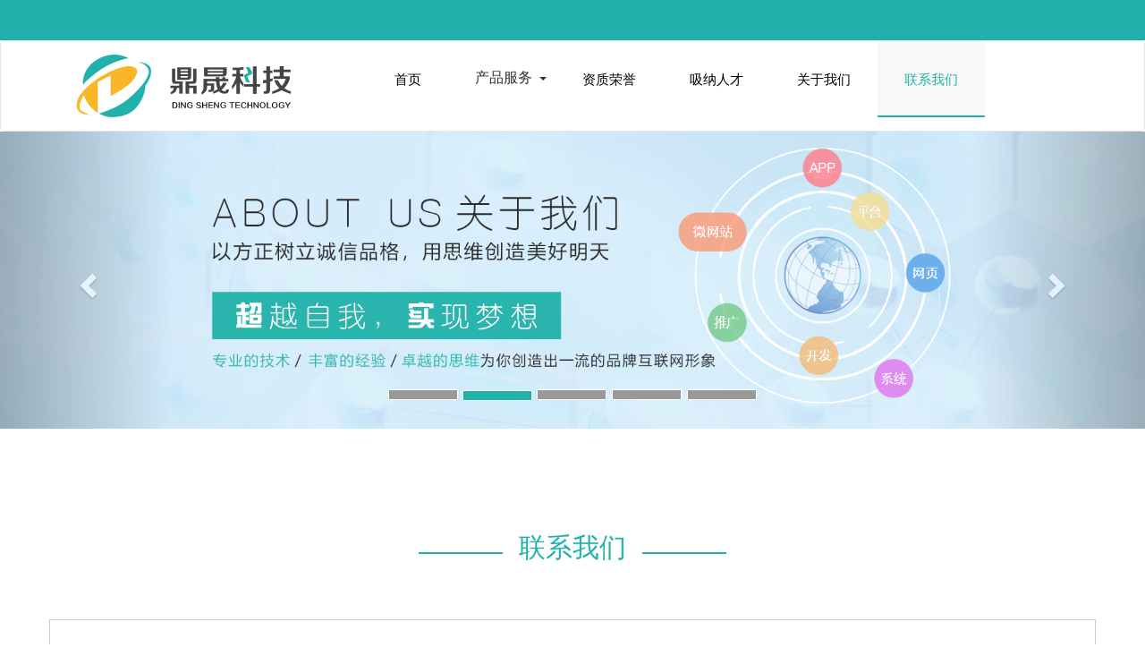

--- FILE ---
content_type: text/html; charset=UTF-8
request_url: http://www.kbmrt.cn/contact-us.html
body_size: 14481
content:
<!DOCTYPE html>
<html>

	<head>
		<meta charset="utf-8" />
		<meta name="viewport" content="width=device-width,initial-scale=1" />
		<title>联系我们</title>
		<link rel="stylesheet" href="css/bootstrap.min.css">
		<script src="js/jquery.min.js"></script>
		<script src="js/bootstrap.min.js"></script>
		<link rel="stylesheet" type="text/css" href="css/homePage.css" />
		<link rel="stylesheet" type="text/css" href="css/MedicalProducts.css" />
		<link rel="stylesheet" type="text/css" href="css/aboutus.css" />
		<link rel="stylesheet" type="text/css" href="css/contact-us.css" />
		<meta http-equiv="Content-Type" content="text/html; charset=utf-8" />
		<meta name="keywords" content="百度地图,百度地图API，百度地图自定义工具，百度地图所见即所得工具" />
		<meta name="description" content="百度地图API自定义地图，帮助用户在可视化操作下生成百度地图" />
		<style type="text/css">
			html,
			body {
				margin: 0;
				padding: 0;
			}

			.iw_poi_title {
				color: #CC5522;
				font-size: 14px;
				font-weight: bold;
				overflow: hidden;
				padding-right: 13px;
				white-space: nowrap
			}

			.iw_poi_content {
				font: 12px arial, sans-serif;
				overflow: visible;
				padding-top: 4px;
				white-space: -moz-pre-wrap;
				word-wrap: break-word
			}
		</style>
		<script type="text/javascript" src="http://api.map.baidu.com/api?key=&v=1.1&services=true">

		var _hmt = _hmt || [];
(function() {
  var hm = document.createElement("script");
  hm.src = "https://hm.baidu.com/hm.js?59e5986477ca7d2278c5407a79017f4d";
  var s = document.getElementsByTagName("script")[0];
  s.parentNode.insertBefore(hm, s);
})();




		</script>


	</head>

	<body>

		<!--  页面最顶层      -->
		<div id="header" class="" style="background-color:#20B2AA;" >

		</div>
		<!-- 导航栏 -->
		<nav class="navbar navbar-default">
			<div class="container">
				<div class="navbar-header">
					<button type="button" class="navbar-toggle collapsed" data-toggle="collapse" data-target="#bs-example-navbar-collapse-1" aria-expanded="false">
                    <span class="sr-only">Toggle navigation</span>
                    <span class="icon-bar"></span>
                    <span class="icon-bar"></span>
                    <span class="icon-bar"></span>
                    </button>
					<a class="navbar-brand" href="#"><img src="img/homePage/logo.png"></a>
				</div>

				<div class="collapse navbar-collapse text-center row" id="bs-example-navbar-collapse-1">
					<ul class="nav navbar-nav ">
						<li>
							<a href="index.html">首页</a>
						</li>

						<li class="dropdown-li">
							<div class="btn-group" style="margin-top: 0px; border: 1px;">
								<button type="button" style="border: 0px rgb(0,0,0,0); padding: 30px 10px;padding-top: 30px; font-size: 16px; padding-left: 30px;font-family: 'microsoft yahei'; <!--background-color: white;-->" class="btn btn-default dropdown-toggle" data-toggle="dropdown" aria-haspopup="true" aria-expanded="false">
   产品服务&nbsp;&nbsp;<span class="caret"></span>
  </button>
								<ul class="dropdown-menu">
									<li>
										<a href="Medical-Products.html" style="padding-left: 35px;">医疗产品</a>
									</li>
									<li>
										<a href="school-Products.html" style="padding-left: 35px;">高校产品</a>
									</li>

								</ul>
							</div>
							<!--<a href="#">产品服务</a>-->
						</li>
						<li>
							<a href="honor.html"> 资质荣誉</a>
						</li>
						<li>
							<a href="recruit.html">吸纳人才</a>
						</li>
						<li>
							<a href="about-us.html">关于我们</a>
						</li>
						<li class="active">
							<a href="contact-us.html">联系我们</a>
						</li>

					</ul>

				</div>
			</div>
		</nav>
		<!-- 巨幕图 -->
		<div id="myCarousel" class="carousel slide" align="center">
			<!-- 轮播（Carousel）指标 -->
			<ol class="carousel-indicators">
				<li data-target="#myCarousel" data-slide-to="0" class="active"></li>
				<li data-target="#myCarousel" data-slide-to="1"></li>
				<li data-target="#myCarousel" data-slide-to="2"></li>
				<li data-target="#myCarousel" data-slide-to="3"></li>
				<li data-target="#myCarousel" data-slide-to="4"></li>
			</ol>

			<!-- 轮播（Carousel）项目 -->
			<div class="carousel-inner">
				<div class="item active">
					<img src="img/homePage/banner.png" alt="First slide">
				</div>
				<div class="item">
					<img src="img/homePage/banner2.png" alt="Second slide">
				</div>
				<div class="item">
					<img src="img/homePage/banner5.jpg" alt="Third slide">
				</div>
				<div class="item">
					<img src="img/homePage/banner3.png" alt="four slide">
				</div>
				<div class="item">
					<img src="img/homePage/banner4.png" alt="five slide">
				</div>
			</div>

			<!-- 轮播（Carousel）导航 -->
			<a class="left carousel-control" href="#myCarousel" role="button" data-slide="prev">
				<span class="glyphicon glyphicon-chevron-left" aria-hidden="true"></span>
				<span class="sr-only">Previous</span>
			</a>
			<a class="right carousel-control" href="#myCarousel" role="button" data-slide="next">
				<span class="glyphicon glyphicon-chevron-right" aria-hidden="true"></span>
				<span class="sr-only">Next</span>
			</a>
		</div>

		<div class="container show ">

			<!--content-->
			<div class=" part container row">
				<!--联系我们-->
				<div class="section contact">
					<div class="partner-content" style="margin-top: 80px; margin-bottom: 30px;">
						<span class="line"></span>
						<span class="txt">联系我们
							</span>
						<span class="line"></span>
					</div>
					<div style="width:100%;height:550px;border:#ccc solid 1px;" id="dituContent" align="center"></div>
					<div class="contact-div" align="center">
						<div class="contact-item contact-item1">
							<div class="contact-pic">
								<p>在线QQ<br />122668860</p>
							</div>
						</div>
						<div class=" contact-item contact-item2">
							<div class="contact-pic">
								<p>公司邮箱地址<br />122668860@qq.com</p>
							</div>
						</div>
						<div class=" contact-item contact-item3">
							<div class="contact-pic">
								<p>关注官方微信<br />18634278954</p>
							</div>
						</div>

					</div>
				</div>

				<!--各地办事处-->
				<div class="section idea" id="section-3" style="display: none;">
					<div class="partner-content" id="s3" style="padding-top: 70px;">
						<span class="line"></span>
						<span class="txt">各地办事处
							</span>
						<span class="line"></span>
					</div>

					<div class="container-fluid office-bg">
						<div class="container" style="width: 100%;">
							<div class="row office-list">
								<div class="office col-12 text-center">
									<dd>
										<p id="office"> &nbsp;  &nbsp;联系人：李经理</p>
									</dd>
									<dd>
										<p id="office">联系电话:186 6908 1233</p>
									</dd>

								</div>
							</div>
						</div>
					</div>

				</div>

			</div>

		</div>

		</div>

		</div>

		<!-- 回到顶部 -->
		<div class="back-to-top">
			<div class="top-pic">
				<a href="#header"><img src="img/homePage/top.jpg" align="center" align="bottom" style="
		    	margin-top: 100px;"></a>
			</div>
		</div>

		<!--底部链接-->
		<div class="container-fluid link-bg">
			<div class="container">
				<div class="row links-list">
					<div class="link col-lg-3 col-md-6">
						<dt>关于我们</dt>
						<dd>
							<a href="about-us.html#s1" id="link">公司简介</a>
						</dd>
						<dd>
							<a href="about-us.html#s2" id="link">发展历程</a>
						</dd>
						<dd>
							<a href="about-us.html#s3" id="link">企业理念</a>
						</dd>
						<dd>
							<a href="about-us.html#s4" id="link">行业专家</a>
						</dd>
					</div>
					<div class="link col-lg-3 col-md-6">
						<dt>服务介绍</dt>
						<dd>
							<a href="Medical-Products.html#s1" id="link">产品特点</a>
						</dd>
						<dd>
							<a href="Medical-Products.html#s2" id="link">特色功能</a>
						</dd>
						<dd>
							<a href="Medical-Products.html#s3" id="link">服务体系</a>
						</dd>
						<dd>
							<a href="Medical-Products.html#s4" id="link">产品案例</a>
						</dd>
					</div>
					<div class="link col-lg-3 col-md-6">
						<dt>分享至</dt>
						<dd>
							<a href="" id="link-qq" style="color: white;">
								<img src="img/homePage/QQ.png" />&nbsp;&nbsp;&nbsp;QQ好友</a>
						</dd>

						<dd>
							<a href=""id="link-weibo"  style="color: white;">
								<img src="img/homePage/wb.png" />&nbsp;&nbsp;&nbsp;微博</a>
						</dd>

					</div>
					<div class="link col-lg-3 col-md-6">
						<dt>联系我们</dt>
						<dd>
							<a id="link">
								<img src="img/homePage/DH.png" />&nbsp;&nbsp;&nbsp;028-86058832</a>
						</dd>
						<dd>
							<a  id="link">
								<img src="img/homePage/YX.png" />&nbsp;&nbsp;&nbsp;122668860@qq.com</a>
						</dd>
						<dd>
							<a href="index.html" id="link">
								<img src="img/homePage/WZ.png" />&nbsp;&nbsp;&nbsp;http://www.kbmrt.cn</a>
						</dd>
					</div>
				</div>
			</div>
		</div>

		<!--ending-->

		<div class="ending container-fluid">
			<div class="ending-font" align="center">
				<p>版权所有@成都康博鼎晟科技有限公司 &nbsp;&nbsp; 蜀ICP备17006692号</p>
			</div>
		</div>

		<script type="text/javascript">
			//自动播放
			$("#myCarousel").carousel({
				interval: 3000,
			});

			//创建和初始化地图函数：
			function initMap() {
				createMap(); //创建地图
				setMapEvent(); //设置地图事件
				addMapControl(); //向地图添加控件
				addMarker(); //向地图中添加marker
			}

			//创建地图函数：
			function createMap() {
				var map = new BMap.Map("dituContent"); //在百度地图容器中创建一个地图
				var point = new BMap.Point(104.063158,30.592236); //定义一个中心点坐标
				map.centerAndZoom(point, 17); //设定地图的中心点和坐标并将地图显示在地图容器中
				window.map = map; //将map变量存储在全局
				var point1 = new BMap.Point(104.063158,30.592236);
				var marker = new BMap.Marker(point1); // 创建标注
				map.addOverlay(marker); // 将标注添加到地图中
				//	    marker.setAnimation(BMAP_ANIMATION_BOUNCE);
			}

			//地图事件设置函数：
			function setMapEvent() {
				map.enableDragging(); //启用地图拖拽事件，默认启用(可不写)
				map.enableScrollWheelZoom(); //启用地图滚轮放大缩小
				map.enableDoubleClickZoom(); //启用鼠标双击放大，默认启用(可不写)
				map.enableKeyboard(); //启用键盘上下左右键移动地图
			}

			//地图控件添加函数：
			function addMapControl() {
				//向地图中添加缩放控件
				var ctrl_nav = new BMap.NavigationControl({
					anchor: BMAP_ANCHOR_TOP_LEFT,
					type: BMAP_NAVIGATION_CONTROL_LARGE
				});
				map.addControl(ctrl_nav);
				//向地图中添加缩略图控件
				var ctrl_ove = new BMap.OverviewMapControl({
					anchor: BMAP_ANCHOR_BOTTOM_RIGHT,
					isOpen: 1
				});
				map.addControl(ctrl_ove);
				//向地图中添加比例尺控件
				var ctrl_sca = new BMap.ScaleControl({
					anchor: BMAP_ANCHOR_BOTTOM_LEFT
				});
				map.addControl(ctrl_sca);
			}

			//标注点数组
			var markerArr = [{
				title: "天府新谷10号楼2217",
				content: "成都市府城大道西段399号",
				point: "104.063158|30.592236",
				isOpen: 1,
				icon: {
					w: 23,
					h: 25,
					l: 0,
					t: 21,
					x: 9,
					lb: 12
				}
			}];
			//创建marker
			function addMarker() {
				for(var i = 0; i < markerArr.length; i++) {
					var json = markerArr[i];
					var p0 = json.point.split("|")[0];
					var p1 = json.point.split("|")[1];
					var point = new BMap.Point(p0, p1);
					var iconImg = createIcon(json.icon);
					var marker = new BMap.Marker(point, {
						icon: iconImg
					});
					var iw = createInfoWindow(i);
					var label = new BMap.Label(json.title, {
						"offset": new BMap.Size(json.icon.lb - json.icon.x + 10, -20)
					});
					marker.setLabel(label);
					map.addOverlay(marker);
					label.setStyle({
						borderColor: "#808080",
						color: "#333",
						cursor: "pointer"
					});

					(function() {
						var index = i;
						var _iw = createInfoWindow(i);
						var _marker = marker;
						_marker.addEventListener("click", function() {
							this.openInfoWindow(_iw);
						});
						_iw.addEventListener("open", function() {
							_marker.getLabel().hide();
						})
						_iw.addEventListener("close", function() {
							_marker.getLabel().show();
						})
						label.addEventListener("click", function() {
							_marker.openInfoWindow(_iw);
						})
						if(!!json.isOpen) {
							label.hide();
							_marker.openInfoWindow(_iw);
						}
					})()
				}
			}
			//创建InfoWindow
			function createInfoWindow(i) {
				var json = markerArr[i];
				var iw = new BMap.InfoWindow("<b class='iw_poi_title' title='" + json.title + "'>" + json.title + "</b><div class='iw_poi_content'>" + json.content + "</div>");
				return iw;
			}
			//创建一个Icon
			function createIcon(json) {
				var icon = new BMap.Icon("http://app.baidu.com/map/images/us_mk_icon.png", new BMap.Size(json.w, json.h), {
					imageOffset: new BMap.Size(-json.l, -json.t),
					infoWindowOffset: new BMap.Size(json.lb + 5, 1),
					offset: new BMap.Size(json.x, json.h)
				})
				return icon;
			}

			initMap(); //创建和初始化地图

			$(window).scroll(function() {
				if($(window).scrollTop() > 600) {
					$("#section-3").fadeIn(2000);
				}
			});




					 var weibo = document.getElementById('link-weibo');
 weibo.href = "http://v.t.sina.com.cn/share/share.php?url="+window.location.href+"&title='分享内容'" ;

			var qq = document.getElementById('link-qq');
 qq.href = "http://connect.qq.com/widget/shareqq/index.html?title=分享给好友&url="+window.location.href+"&desc='分享内容'" ;




		</script>

	</body>

</html>


--- FILE ---
content_type: text/css
request_url: http://www.kbmrt.cn/css/homePage.css
body_size: 14209
content:
		body,
		button,
		input,
		select,
		textarea,
		h1,
		h2,
		h3,
		h4,
		h5,
		h6 {
			font-family: "Microsoft YaHei", '宋体', Tahoma, Helvetica, Arial, "\5b8b\4f53", sans-serif;
		}
		
		p {
			font-family: "微软雅黑", "microsoft yahei";
		}
		
		div[id=header] {
			height: 45px;
		}
		
		body {
			font-family: “Microsoft YaHei”;
		}
		/*导航栏*/
		
		#aaaaa:hover {
			color: beige;
		}
		
		.navbar {
			margin-bottom: 0px;
		}
		
		.navbar-default {
			background-color: white;
		}
		
		.navbar-brand {
			height: 100px;
		}
		
		.navbar-brand>img {
			height: 70px;
			padding-left: 30px;
			padding-right: 70px;
		}
		
		.nav>li>a {
			text-align: center;
			position: relative;
			display: block;
			padding: 30px 30px;
			padding-top: 33px;
			font-size: 15px;
			font-family: "microsoft yahei";
		}
		
		.navbar-default .navbar-nav>.active>a,
		.navbar-default .navbar-nav>.active>a:focus,
		.navbar-default .navbar-nav>.active>a:hover {
			color: #20b2aa;
			background-color: #f8f8f8;
			border-bottom: 2px solid currentColor;
		}
		
		.navbar-default .navbar-nav>li>a:hover {
			color: #20b2aa;
			background-color: #f8f8f8;
			border-bottom: 2px solid currentColor;
		}
		
		.navbar-default .navbar-nav>li>a {
			color: #000000;
		}
		/*巨幕*/
		
		.jumbotron {
			width: auto;
			margin-bottom: 0;
			height: 500px;
			background: url(../img/homePage/banner.png) center center no-repeat;
			padding: 10px 0 0 0;
		}
		
		.row {
			margin: 0px;
		}
		/*我们的优势*/
		
		.our-advantage {
			float: left;
			height: auto;
			background-color: white;
			width: 100%;
		}
		
		.our-advantage-title {
			padding-top: 100px;
			padding-bottom: 50px;
		}
		
		.our-advantage .big_div .small {
			width: 264px;
			height: 262px;
			margin: 20px;
			display: inline-block;
			_display: inline;
			*display: inline;
			zoom: 1;
			background: white;
			border: solid #aaaaaa 1px;
			padding-top: 100px;
			vertical-align: top
		}
		
		.our-advantage .big_div .small1 {
			background-image: url(../img/homePage/数据可视化1.jpg);
		}
		
		.our-advantage .big_div .small2 {
			background-image: url(../img/homePage/系统平台化1.jpg);
		}
		
		.our-advantage .big_div .small3 {
			background-image: url(../img/homePage/智能操作化1.jpg);
		}
		
		.our-advantage .big_div .small4 {
			background-image: url(../img/homePage/服务人性化1.jpg);
		}
		
		.our-advantage .big_div .small .our-general {
			color: #20B2AA;
			display: block;
			padding-top: 60px;
		}
		
		.our-advantage .big_div .small1:hover {
			background: url(../img/homePage/sjksh-拷贝.png) center 20px;
			background-repeat: no-repeat;
			background-color: #20B2AA;
		}
		
		.our-advantage .big_div .small2:hover {
			background: url(../img/homePage/xtpth-拷贝.png) center 20px;
			background-repeat: no-repeat;
			background-color: #20B2AA;
		}
		
		.our-advantage .big_div .small3:hover {
			background: url(../img/homePage/znczh-拷贝.png) center 20px;
			background-repeat: no-repeat;
			background-color: #20B2AA;
		}
		
		.our-advantage .big_div .small4:hover {
			background: url(../img/homePage/fwrxh-拷贝.png) center 20px;
			background-repeat: no-repeat;
			background-color: #20B2AA;
		}
		
		.our-advantage .big_div .small:hover .our-general {
			display: none;
		}
		
		.our-advantage .big_div .small .our-detail {
			padding: 10px;
			color: white;
			display: none;
			font-size: 12px;
			padding-top: 55px;
			line-height: 1.8;
		}
		
		.our-advantage .big_div .small:hover .our-detail {
			display: block;
		}
		/* 核心产品*/
		
		.core-product {
			float: left;
			height: auto;
			background-color: #3c7e7d;
			width: 100%;
		}
		
		.core-product-title {
			padding-top: 100px;
			padding-bottom: 50px;
		}
		
		.core-product .big_div .small {
			width: 304px;
			height: 421px;
			display: inline-block;
			_display: inline;
			*display: inline;
			background: white;
			vertical-align: top;
			margin-left: -2px;
			margin-right: -3px;
		}
		
		.core-product .big_div .small1 {
			background-image: url(../img/homePage/hxcpz1.png);
		}
		
		.core-product .big_div .small2 {
			background-image: url(../img/homePage/hxcpz2.png);
		}
		
		.core-product .big_div .small3 {
			background-image: url(../img/homePage/hxcpy1.png);
		}
		
		.core-product .big_div .small4 {
			background-image: url(../img/homePage/hxcpy2.png);
		}
		
		
		
		 .core-general p {
	    	text-align: left;
	    	margin-top: 220px;
	    	font-size: 18px;
	    	color: #20B2AA;
	    	padding-left: 12px;
	    	padding-right: 12px;
	    }
	     .core-detail p {
	      	font-family: "microsoft yahei";
	    	text-align: left;
	    	margin-top: 10px;
	    	font-size: 14px;
	    	color: #222222;
	    	padding-left: 10px;
	    	line-height: 2;
	    }
	       .our-general-2 p {
	    	margin-top: 20px;
	    }
		   .our-general-3 p {
	    	margin-top: 330px;
	    }
	     .our-general-4 p {
	    	margin-top: 30px;
	    	padding-right: 5px;
	    }
	    
	    .our-detail-4{
	    	padding-right:7px;
	    	
	    	
	    }
	    
	    
	    
		
		
		
		
		/*产品价值*/
		
		.product-value {
			float: left;
			height: auto;
			background-color: white;
			width: 100%;
		}
		
		.product-value-title {
			padding-top: 100px;
			padding-bottom: 50px;
		}
		/*为了四个水平对*/
		
		.big_div {
			text-align: center;
			margin: 0 0px;
			padding: 0;
			clear: both;
			height: auto;
			border: 0px solid red;
			padding-bottom: 100px;
		}
		
		.product-value .big_div .small {
			width: 288px;
			height: 454px;
			margin: 6px;
			display: inline-block;
			_display: inline;
			*display: inline;
			zoom: 1;
			background: white;
			border: solid #aaaaaa 1px;
			color: #20B2AA;
			padding-top: 210px;
			vertical-align: top;
			
		}
		
		.product-value .big_div .small1 {
			background: url(../img/homePage/tgxl.png) center 36px;
			background-repeat: no-repeat;
			
		}
		
		.product-value .big_div .small1:hover {
			background: url(../img/homePage/tgxl-拷贝.png) center 36px;
			background-repeat: no-repeat;
			background-color: #20B2AA;
			border: solid 0;
			color: white;
		}
		
		.product-value .big_div .small2 {
			background: url(../img/homePage/jdcb.png) center 36px;
			background-repeat: no-repeat;
		}
		
		.product-value .big_div .small2:hover {
			background: url(../img/homePage/jdcb-拷贝.png) center 36px;
			background-repeat: no-repeat;
			background-color: #20B2AA;
			border: solid 0;
			color: white;
		}
		
		.product-value .big_div .small3 {
			background: url(../img/homePage/tyjg.png) center 36px;
			background-repeat: no-repeat;
		}
		
		.product-value .big_div .small3:hover {
			background: url(../img/homePage/tyjg-拷贝.png) center 36px;
			background-repeat: no-repeat;
			background-color: #20B2AA;
			border: solid 0;
			color: white;
		}
		
		.product-value .big_div .small4 {
			background: url(../img/homePage/jczc.png) center 36px;
			background-repeat: no-repeat;
		}
		
		.product-value .big_div .small4:hover {
			background: url(../img/homePage/jczc-拷贝.png) center 36px;
			background-repeat: no-repeat;
			background-color: #20B2AA;
			border: solid 0;
			color: white;
		}
		
		.product-value-detail {
			padding-top: 25px;
			font-size: 14px;
			color: #20B2AA;
			padding-left: 10px;
			padding-right: 10px;
		}
		
		.product-value-detail-1 {
			padding-top: 10px;
			font-size: 14px;
			color: #20B2AA;
			padding-left: 10px;
			padding-right: 10px;
		}
		
		.product-value .big_div .small:hover .detail-common {
			color: white;
		}
		/*战略伙伴*/
		
		.partner {
			text-align: center;
			float: left;
			width: 100%;
			height: auto;
			background-color: #3c7e7d;
		}
		
		.pic {
			padding-top: 100px;
		}
		
		.partner-content {
			text-align: center;
			margin: 0 auto;
			clear: both;
			height: auto;
			width: 80%;
			background-color: white;
			padding-top: 20px;
			padding-bottom: 20px;
			
		}
		
		.content-0 {
			text-align: center;
			width: 368px;
			height: 98px;
			line-height: 200px;
			margin-top: 20px;
			margin-left: 2%;
			margin-right: 2%;
			margin-bottom: 20px;
			/*padding: 30px;*/
			display: inline-block;
			_display: inline;
			*display: inline;
			zoom: 0.88;
			border: solid 1px #AAAAAA;
			/*background: beige;*/
			background-repeat: no-repeat;
			max-height: 75%;
			max-width: 95%;
			background-size: 100% 100%;
		}
		
		.content-7 {
			background: url(../img/homePage/zyddcm-1.png) center;
			background-repeat: no-repeat;
		}
		
		.content-7:hover {
			background: url(../img/homePage/zyddcm.png) center;
			background-color: #20B2AA;
			background-repeat: no-repeat;
			border: 0px;
		}
		
		.content-5 {
			background: url(../img/homePage/aly-1.png) center;
			background-repeat: no-repeat;
		}
		
		.content-5:hover {
			background: url(../img/homePage/aly.png) center;
			background-color: #20B2AA;
			background-repeat: no-repeat;
			border: 0px;
		}
		
		.content-3 {
			background: url(../img/homePage/zhsls-1.png) center;
			background-repeat: no-repeat;
		}
		
		.content-3:hover {
			background: url(../img/homePage/zhsls.png) center;
			background-color: #20B2AA;
			background-repeat: no-repeat;
			border: 0px;
		}
		
		.content-4 {
			background: url(../img/homePage/jgw-1.png) center;
			background-repeat: no-repeat;
		}
		
		.content-4:hover {
			background: url(../img/homePage/jgw.png) center;
			background-color: #20B2AA;
			background-repeat: no-repeat;
			border: 0px;
		}
		
		.content-2 {
			background: url(../img/homePage/gxsfdx-1.png) center;
			background-repeat: no-repeat;
		}
		
		.content-2:hover {
			background: url(../img/homePage/gxsfdx.png) center;
			background-color: #20B2AA;
			background-repeat: no-repeat;
			border: 0px;
		}
		
		.content-6 {
			background: url(../img/homePage/gxmzyy-1.png) center;
			background-repeat: no-repeat;
		}
		
		.content-6:hover {
			background: url(../img/homePage/gxmzyy.png) center;
			background-color: #20B2AA;
			background-repeat: no-repeat;
			border: 0px;
		}
		
		.content-1 {
			background: url(../img/homePage/scdx-1.png) center;
			background-repeat: no-repeat;
		}
		
		.content-1:hover {
			background: url(../img/homePage/scdx.png) center;
			background-color: #20B2AA;
			background-repeat: no-repeat;
			border: 0px;
		}
		
		.content-8 {
			background: url(../img/homePage/zkrgjykj-1.png) center;
			background-repeat: no-repeat;
		}
		
		.content-8:hover {
			background: url(../img/homePage/zkrgjykj.png) center;
			background-color: #20B2AA;
			background-repeat: no-repeat;
			border: 0px;
		}
		
		.content-9 {
			background: url(../img/homePage/cdzyydx-1.png) center;
			background-repeat: no-repeat;
		}
		
		.content-9:hover {
			background: url(../img/homePage/cdzyydx.png) center;
			background-color: #20B2AA;
			background-repeat: no-repeat;
			border: 0px;
		}
		
		.partner-end {
			height: 100px;
			width: 100%;
			background-color: #3c7e7d;
		}
		
		.back-to-top {
			text-align: center;
			width: 100%;
			height: auto;
			background-color: white;
		}
		/*底部链接*/
		
		.link-bg {
			background-color: #20B2AA;
			padding: 0px;
		}
		
		.link-bg .container {
			margin: auto;
			padding: 0px;
			width: 80%;
		}
		
		.links-list {
			margin-top: 0px;
			margin-bottom: 50px;
		}
		
		.link {
			/*padding-left: 40px;
       	 padding-right: 40px;*/
			padding-left: 25px;
			margin: 0px;
			margin-top: 50px;
		}
		
		.links-list .link>dt {
			margin-top: 20px;
			font-family: "microsoft yahei";
			font-size: 18px;
			color: white;
			padding-bottom: 10px;
			border-bottom: 1px solid currentColor;
		}
		
		.links-list .link>dd {
			margin-top: 20px;
			font-family: "microsoft yahei";
			font-size: 14px;
			color: white;
		}
		
		#link {
			color: white;
		}
		
		.ending {
			height: 60px;
			width: auto;
			background-color: #3c7e7d;
		}
		
		.ending-font>p {
			font-size: 16px;
			color: white;
			margin-top: 20px;
		}
		
		@media only screen and (max-width: 640px) {
			
			.ending-font>p {
				font-size: 15px;
				margin-top: 15px;
				
				}
			
		}
		
		.dropdown-li:hover {
			background-color: #f8f8f8;
		}
		
		.dropdown-li:hover .btn-group .btn {
			background-color: #f8f8f8;
			color: #20B2AA;
		}
		
		.dropdown-menu>li>a:hover {
			color: #20B2AA;
		}
		
		.carousel-indicators li {
			width: 78px;
			height: 12px;
			color: #999999;
			border-radius: 0;
			background-color: #999999;
		}
		
		.carousel-indicators .active {
			width: 78px;
			height: 12px;
			background-color: #20B2AA;
		}
		
		.carousel-indicators {
			margin-bottom: -15px;
		}
		
		.dropdown-menu {
			min-width: auto;
			width: 100%;
		}
		/*修改*/
		
		.btn-default {
			border-color: white;
		}
		
		.open>.dropdown-toggle.btn-default {
			border-color: white;
		}
		
		.open>.dropdown-toggle.btn-default:focus,
		.open>.dropdown-toggle.btn-default:hover {
			border-color: white;
		}
		
		.dropdown-li:hover .btn-group .btn {
			border-color: white;
			border-bottom: 2px solid #20B2AA;
		}
		
		.btn-default.active,
		.btn-default:active,
		.open>.dropdown-toggle.btn-default {
			background-color: white;
		}
		
		.nav>li>a:hover,
		.nav>li>a:focus {
			text-decoration: none;
			background-color: white;
		}
		
		.open>.dropdown-toggle.btn-default:focus,
		.open>.dropdown-toggle.btn-default:hover {
			background-color: white;
		}
		
		.btn-default:focus {
			color: #333;
			background-color: white;
			border-color: white;
		}
		

.carousel-indicators { 
    padding-bottom: 20px;
}

@media screen and (max-width: 660px) {
.carousel-indicators { 
   display: none;
}
}

--- FILE ---
content_type: text/css
request_url: http://www.kbmrt.cn/css/MedicalProducts.css
body_size: 3455
content:
ul.nav-tabs {
 	width: 140px;
 	margin-top: 30px;
 	border-radius: 4px;
 	border: 0px solid #ddd;
 	box-shadow: 0 1px 4px rgba(0, 0, 0, 0.067);
 }
 
 ul.nav-tabs li {
 	margin: 0;
 	border-top: 0px solid #ddd;
 }
 
 ul.nav-tabs li:first-child {
 	border-top: none;
 }
 
 ul.nav-tabs li a {
 	margin: 0;
 	padding: 8px 16px;
 	border-radius: 0;
 }
 
 ul.nav-tabs li.active a,
 ul.nav-tabs li.active a:hover {
 	color: #fff;
 	background: #0088cc;
 	border: 0px solid #0088cc;
 	font-size: 20px;
 }
 
 ul.nav-tabs li:first-child a {
 	border-radius: 4px 4px 0 0;
 }
 
 ul.nav-tabs li:last-child a {
 	border-radius: 0 0 4px 4px;
 }
 /*ul.nav-tabs.affix {
 	top: 480px;
 	bottom: 300px;*/
 /* Set the top position of pinned element */
}
.show {
	width: 100%;
	padding-left: 0px;
	padding-right: 0px;
}
.showProducts {
	width: 100%;
}

/*.affix {
	 position: relative;
	}*/
.blank {
	height: 60px;
	width: 100%;
	border-bottom: 1px solid darkgray;
}
.blank-pic {
	text-align: center;
	height: 100%;
	width: 190px;
	background-color: #20B2AA;
	font-size: 20px;
}
.ylcp {
	padding-top: 15px;
	color: white;
}

/*.part {
	 padding-top: 20px;
	}*/
.partner-content {
	height: auto;
	line-height: 60px;
	text-align: center;
	font-size: 30px;
	margin-bottom: 30px;
}

@media only screen and (max-width:768px ) {
	.partner-content {
		 
		 font-size: 15px;
		 margin-left: 0;
		 margin-right: 0;
		
		}
	
}



.partner-content .line {
	display: inline-block;
	width: 20%;
	border-top: 2px solid #20B2AA;
}
.partner-content .txt {
	padding-left: 10px;
	padding-right: 10px;
	color: #20B2AA;
	vertical-align: middle;
}
.container {
	padding: 0 0;
}
.part {
	height: auto;
}
#section-1 {
	height: auto;
}

/*part-1*/
.kkk {
	text-align: center;
	width: 100%;
	margin-bottom: 30px;
}
.kygl {
	text-align: center;
	min-height: 88px;
	width: 23%;
	background-color: #20B2AA;
	color: white;
	font-size: 20px;
	height: 100%;
	padding: 0 0;
}
.kygl-detail {
	display: block;
	text-align: center;
	width: 77%;
	height: 100%;
	background-color: #EEFAF7;
	padding: 0 0;
	min-height: 88px;
}
.kygl-detail p {
	text-align: left;
	margin-top: 16px;
	margin-left: 22px;
	margin-right: 22px;
	margin-bottom: 16px;
	font-size: 14px;
	color: #222222;
	line-height: 1.95;
}
.kygl h3 {
	margin-top: 30px;
	margin-bottom: 30px;
	line-height: 1.5;
	/*letter-spacing: 1px;*/
	
	padding: 0 0;
}
#section-1 {
	
	margin-bottom: 0px;
}
#section-2 {
	margin-bottom: 80px;
}
#section-3 {
	margin-bottom: 35px;
}
#section-4 {
	margin-bottom: 100px;
}
.tese {
	padding: 0 0;
}
.tsgn {
	padding: 0 0;
}
.tsgn-content {
	text-align: center;
	height: 100%;
	
}
#value {
	font-size: 18px;
	line-height: 28pt;
}

#value1 {
	padding-top: 23px;
	padding-bottom: 23px;
	color: #F03F5A;
	line-height: 28pt;
}

#value2 {
	padding-top: 23px;
	padding-bottom: 23px;
	color: #00B0FD;
	line-height: 28pt;
}

#value3 {
	padding-top: 23px;
	padding-bottom: 23px;
	color: #8058C3;
	line-height: 28pt;
}

#value4 {
	padding-top: 23px;
	padding-bottom: 23px;
	color: #EB7B24;
	line-height: 28pt;
	
}


ul.nav-tabs li a { 

  padding-left: 10px;
  padding-right: 0;
  text-align: left;

}



.service-total {
	margin-left: 10px;  padding-top: 13px;padding-right: 0px;padding-left: 0px;

}

--- FILE ---
content_type: text/css
request_url: http://www.kbmrt.cn/css/aboutus.css
body_size: 5919
content:
/*
发展历程:*/

.history {
	float: left;
	height: auto;
	background-color: white;
	width: 100%;
}

.history-title {
	padding-bottom: 0px;
}
.his_div{
	margin-top: 20px;
	margin-bottom: 80px;
}

.history .his_div .his-item {
	width: 88px;
	height: 88px;
	display: inline-block;
	_display: inline;
	*display: inline;
	zoom: 1;
	background: white;
	vertical-align: top;
	background-color: #20B2AA;
	margin: 50px;
	border-radius: 5px;
}


.his-year p {
	font-size: 30px;
	color: #FFFFFF;
	margin-top: 20px;
	display: block;
}

.history .his_div .his-item:hover .his-year {
	display: none;
}

.his-detail {
	display: none;
	
}

.his-detail  p {
	margin-top: 100px;
	color: white;
	line-height: 2;
}


.history .his_div .his-item:hover .his-detail {
	display: block;
}

.history .his_div .his-item:hover {
	margin: 0px;
	width: 188px;
	height: 188px;
	background-repeat: no-repeat;
	background-color: #20B2AA;
}

.history .his_div .his-item1:hover {
	background:url(../img/关于我们/2013.png) center top 20px;
	background-repeat: no-repeat;
	background-color: #20B2AA;
}

.history .his_div .his-item2:hover {
	background:url(../img/关于我们/2014.png) center top 20px ;
	background-repeat: no-repeat;
	background-color: #20B2AA;
}

.history .his_div .his-item3:hover {
	background:url(../img/关于我们/2015.png) center top 20px;
	background-repeat: no-repeat;
	background-color: #20B2AA;
}

.history .his_div .his-item4:hover {
	background:url(../img/关于我们/2016.png) center top 20px;
	background-repeat: no-repeat;
	background-color: #20B2AA;
}

.history .his_div .his-item5:hover {
	background:url(../img/关于我们/2017.png) center top 20px;
	background-repeat: no-repeat;
	background-color: #20B2AA;
}






/*企业理念*/

.idea_div{
                vertical-align: middle;
                text-align: center;
}

.idea-item {
	padding-right: 0px;
	padding-left: 0px;
}

.idea-item img {
	width: 25%;
	
}




/*团队风采*/




.team {
	float: left;
	height: auto;
	/*background-color: white;*/
	width: 100%;
}

.team-title {
	padding-bottom: 50px;
}
.team-div{
	
}

.team .team-div .team-item {
	float: left;
	width: 240px;
	height: 374px;
	display: inline-block;
	_display: inline;
	*display: inline;
	zoom: 1;
	background-color: #20B2AA;
	/*background: white;*/
	vertical-align: bottom;
	background-color: #20B2AA;
	margin-top: 20px;
	margin-left: 0px;
	margin-right: 0px;
	margin-bottom: 30px;
	
}

.foot {
	height: 60px;
	width: 100%;
	vertical-align: bottom;
	background-color: #000000;
}




.team-pic p {
	font-size: 30px;
	color: white;
	margin-top: 312px;
	display: block;
	line-height: 2;
	
}

.team-more1 p {
	font-size: 20px;
	color: white;
	margin-top: 90px;
	display: none;
	padding-left: 25px;
}

.team-more2 p {
	font-size: 16px;
	color: white;
	margin-top: 30px;
	display: none;
	padding-left: 25px;
	padding-right: 20px;
	line-height: 2;
	
}

.team-item:hover p {
	
	display: block;
}


.team-item:hover .team-pic p {
	margin-top: 56px;
	background-color: #3D7E7B ;
   
}



/*
.team-detail  p {
	margin-top: 100px;
	color: white;
	line-height: 2;
	display: block;
}*/







.team .team-div .team-item:hover {
	height: 394px;
	background-repeat: no-repeat;
	background-color: #20B2AA;
}


.team .team-div .team-item1 {
	background:url(../img/关于我们/nv.jpg) center top ;
	background-repeat: no-repeat;
	background-color: #20B2AA;
}
.team .team-div .team-item2 {
	background:url(../img/关于我们/nan.jpg) center top ;
	background-repeat: no-repeat;
	background-color: #20B2AA;
}
.team .team-div .team-item3 {
	background:url(../img/关于我们/nv.jpg) center top ;
	background-repeat: no-repeat;
	background-color: #20B2AA;
}
.team .team-div .team-item4 {
	background:url(../img/关于我们/nv.jpg) center top ;
	background-repeat: no-repeat;
	background-color: #20B2AA;
}



.team .team-div .team-item1:hover {
	background-image: none;
	background-repeat: no-repeat;
	background-color: #20B2AA;
}

.team .team-div .team-item2:hover {
	background-image: none;
	background-repeat: no-repeat;
	background-color: #20B2AA;
}

.team .team-div .team-item3:hover {
	background-image: none;
	background-repeat: no-repeat;
	background-color: #20B2AA;
}

.team .team-div .team-item4:hover {
	background-image: none;
	background-repeat: no-repeat;
	background-color: #20B2AA;
}









.idea_div{
                vertical-align: middle;
                text-align: center;
}

.idea-item {

	padding-right: 0px;
	padding-left: 0px;
}

.idea-item img{
	width: 100%;
	
}


.cust-head{
	
	border:  1px dotted lightgray;
	width: 50px;
	border-bottom: 0px;
	margin-left: 10px;
}
.cust-head p {
	font-size: 18px;color: #20B2AA;margin-bottom: 0;
	
}

.customer {
	
	margin-top:30px;
	
}


 .cust_div{
        text-align: left;
        margin: 0 auto;
        padding: 0;
        clear: both;
        height: auto;
        border:  1px  dotted lightgray;
        padding-top: 10px;
        padding-bottom: 10px;
    }
    .cust{
        margin-left: 20px;
        margin-top: 5px;
        margin-bottom: 5px;
        display: inline-block;
        _display: inline;
        *display: inline;
        zoom: 1;
        border-bottom: 1px solid white ;
        line-height: 30px;
        color: #222222;
        
    }
    
    .cust:hover {
    	color: #20B2AA;
    	border-bottom: 1px solid #20B2AA ;
    	line-height: 30px;
    }
    
    
   
.expert  p{
	
	
	margin-bottom: 8px;
	
}

.expert-2 {
	display: none;
}


#n4:hover .expert-2 {
	display: block;
}


#n4:hover .expert-1 {
	display: none;
}






--- FILE ---
content_type: text/css
request_url: http://www.kbmrt.cn/css/contact-us.css
body_size: 2378
content:
.partner-content .line { 
     width: 10%;
}



/*联系我们*/




.contact {
	float: left;
	height: auto;
	background-color: white;
	width: 100%;
}

.contact-title {
	padding-bottom: 50px;
}
.contact-div{
	
}

.contact .contact-div .contact-item {
	width: 350px;
	height: 360px;
	display: inline-block;
	_display: inline;
	*display: inline;
	zoom: 1;
	
	/*background: white;*/
	vertical-align: bottom;
	background-color: white;
	margin-top: 40px;
	margin-left: 18px;
	margin-right: 18px;
	margin-bottom: 30px;
	border: solid 1px gray
	
	
	
}

.contact-pic p {
	font-size: 22px;
	color: #222222;
	margin-top: 210px;
	display: block;
	line-height: 2.5;
	
}



.contact .contact-div .contact-item1 {
	background:url(../img/联系我们/QQ.png) center top 30px ;
	background-repeat: no-repeat;
	background-size: 35% auto;

}
.contact .contact-div .contact-item2 {
	background:url(../img/联系我们/YX.png) center top 50px;
	background-repeat: no-repeat;
		background-size: 38% auto;
	
}
.contact .contact-div .contact-item3 {
	background:url(../img/联系我们/WX.png) center top 50px;
	background-repeat: no-repeat;
		background-size: 35% auto;
	
}



  /*底部链接*/
       .office-bg{
       	  background-color: rgb(239,249,248);
       	  padding: 0px;
          
       }
       
       .office-bg .container {
               
                padding: 0px;
                width: 80%;
                padding-top: 32px;
       }
       .office-list {
       	  margin-top: 0px;
       	  margin-bottom: 50px;
       }
       
       .office {

       	 padding-left: 34px;
       	 padding-right: 40px;
       	 margin: 0px;
       	 border-left: 1px solid lightgrey;
       }
       
       .office-list .office > dt {
       	    font-family:"microsoft yahei" ;
       	    font-size: 24px;
       	    color: #20B2AA;
       	    padding-bottom: 4px;
       	    font-weight: 0;
       	    
       }
       
       
        .office-list .office > dd {
       	    margin-top: 22px;
       	    font-family:"microsoft yahei" ;
       	    font-size: 16px;
       	    color: #222222;
       	    
       }
        
      #office {
      	color: #222222;
      	 font-size: 16px;
      	
      }
      

dt {
     font-weight: 400; 
}